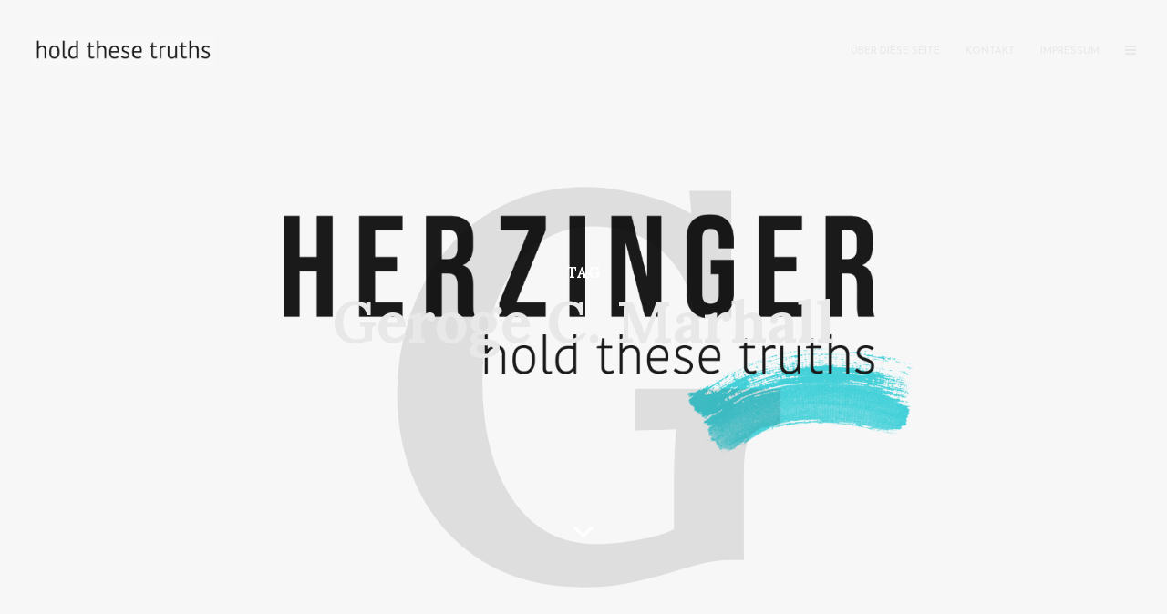

--- FILE ---
content_type: text/html; charset=utf-8
request_url: https://www.google.com/recaptcha/api2/anchor?ar=1&k=6Lf8tIkaAAAAAM7NRIQ0qBABqWXRVr0VgIJotn56&co=aHR0cHM6Ly9oZXJ6aW5nZXIub3JnOjQ0Mw..&hl=en&v=PoyoqOPhxBO7pBk68S4YbpHZ&size=invisible&anchor-ms=20000&execute-ms=30000&cb=wx6jkh7yfba
body_size: 49266
content:
<!DOCTYPE HTML><html dir="ltr" lang="en"><head><meta http-equiv="Content-Type" content="text/html; charset=UTF-8">
<meta http-equiv="X-UA-Compatible" content="IE=edge">
<title>reCAPTCHA</title>
<style type="text/css">
/* cyrillic-ext */
@font-face {
  font-family: 'Roboto';
  font-style: normal;
  font-weight: 400;
  font-stretch: 100%;
  src: url(//fonts.gstatic.com/s/roboto/v48/KFO7CnqEu92Fr1ME7kSn66aGLdTylUAMa3GUBHMdazTgWw.woff2) format('woff2');
  unicode-range: U+0460-052F, U+1C80-1C8A, U+20B4, U+2DE0-2DFF, U+A640-A69F, U+FE2E-FE2F;
}
/* cyrillic */
@font-face {
  font-family: 'Roboto';
  font-style: normal;
  font-weight: 400;
  font-stretch: 100%;
  src: url(//fonts.gstatic.com/s/roboto/v48/KFO7CnqEu92Fr1ME7kSn66aGLdTylUAMa3iUBHMdazTgWw.woff2) format('woff2');
  unicode-range: U+0301, U+0400-045F, U+0490-0491, U+04B0-04B1, U+2116;
}
/* greek-ext */
@font-face {
  font-family: 'Roboto';
  font-style: normal;
  font-weight: 400;
  font-stretch: 100%;
  src: url(//fonts.gstatic.com/s/roboto/v48/KFO7CnqEu92Fr1ME7kSn66aGLdTylUAMa3CUBHMdazTgWw.woff2) format('woff2');
  unicode-range: U+1F00-1FFF;
}
/* greek */
@font-face {
  font-family: 'Roboto';
  font-style: normal;
  font-weight: 400;
  font-stretch: 100%;
  src: url(//fonts.gstatic.com/s/roboto/v48/KFO7CnqEu92Fr1ME7kSn66aGLdTylUAMa3-UBHMdazTgWw.woff2) format('woff2');
  unicode-range: U+0370-0377, U+037A-037F, U+0384-038A, U+038C, U+038E-03A1, U+03A3-03FF;
}
/* math */
@font-face {
  font-family: 'Roboto';
  font-style: normal;
  font-weight: 400;
  font-stretch: 100%;
  src: url(//fonts.gstatic.com/s/roboto/v48/KFO7CnqEu92Fr1ME7kSn66aGLdTylUAMawCUBHMdazTgWw.woff2) format('woff2');
  unicode-range: U+0302-0303, U+0305, U+0307-0308, U+0310, U+0312, U+0315, U+031A, U+0326-0327, U+032C, U+032F-0330, U+0332-0333, U+0338, U+033A, U+0346, U+034D, U+0391-03A1, U+03A3-03A9, U+03B1-03C9, U+03D1, U+03D5-03D6, U+03F0-03F1, U+03F4-03F5, U+2016-2017, U+2034-2038, U+203C, U+2040, U+2043, U+2047, U+2050, U+2057, U+205F, U+2070-2071, U+2074-208E, U+2090-209C, U+20D0-20DC, U+20E1, U+20E5-20EF, U+2100-2112, U+2114-2115, U+2117-2121, U+2123-214F, U+2190, U+2192, U+2194-21AE, U+21B0-21E5, U+21F1-21F2, U+21F4-2211, U+2213-2214, U+2216-22FF, U+2308-230B, U+2310, U+2319, U+231C-2321, U+2336-237A, U+237C, U+2395, U+239B-23B7, U+23D0, U+23DC-23E1, U+2474-2475, U+25AF, U+25B3, U+25B7, U+25BD, U+25C1, U+25CA, U+25CC, U+25FB, U+266D-266F, U+27C0-27FF, U+2900-2AFF, U+2B0E-2B11, U+2B30-2B4C, U+2BFE, U+3030, U+FF5B, U+FF5D, U+1D400-1D7FF, U+1EE00-1EEFF;
}
/* symbols */
@font-face {
  font-family: 'Roboto';
  font-style: normal;
  font-weight: 400;
  font-stretch: 100%;
  src: url(//fonts.gstatic.com/s/roboto/v48/KFO7CnqEu92Fr1ME7kSn66aGLdTylUAMaxKUBHMdazTgWw.woff2) format('woff2');
  unicode-range: U+0001-000C, U+000E-001F, U+007F-009F, U+20DD-20E0, U+20E2-20E4, U+2150-218F, U+2190, U+2192, U+2194-2199, U+21AF, U+21E6-21F0, U+21F3, U+2218-2219, U+2299, U+22C4-22C6, U+2300-243F, U+2440-244A, U+2460-24FF, U+25A0-27BF, U+2800-28FF, U+2921-2922, U+2981, U+29BF, U+29EB, U+2B00-2BFF, U+4DC0-4DFF, U+FFF9-FFFB, U+10140-1018E, U+10190-1019C, U+101A0, U+101D0-101FD, U+102E0-102FB, U+10E60-10E7E, U+1D2C0-1D2D3, U+1D2E0-1D37F, U+1F000-1F0FF, U+1F100-1F1AD, U+1F1E6-1F1FF, U+1F30D-1F30F, U+1F315, U+1F31C, U+1F31E, U+1F320-1F32C, U+1F336, U+1F378, U+1F37D, U+1F382, U+1F393-1F39F, U+1F3A7-1F3A8, U+1F3AC-1F3AF, U+1F3C2, U+1F3C4-1F3C6, U+1F3CA-1F3CE, U+1F3D4-1F3E0, U+1F3ED, U+1F3F1-1F3F3, U+1F3F5-1F3F7, U+1F408, U+1F415, U+1F41F, U+1F426, U+1F43F, U+1F441-1F442, U+1F444, U+1F446-1F449, U+1F44C-1F44E, U+1F453, U+1F46A, U+1F47D, U+1F4A3, U+1F4B0, U+1F4B3, U+1F4B9, U+1F4BB, U+1F4BF, U+1F4C8-1F4CB, U+1F4D6, U+1F4DA, U+1F4DF, U+1F4E3-1F4E6, U+1F4EA-1F4ED, U+1F4F7, U+1F4F9-1F4FB, U+1F4FD-1F4FE, U+1F503, U+1F507-1F50B, U+1F50D, U+1F512-1F513, U+1F53E-1F54A, U+1F54F-1F5FA, U+1F610, U+1F650-1F67F, U+1F687, U+1F68D, U+1F691, U+1F694, U+1F698, U+1F6AD, U+1F6B2, U+1F6B9-1F6BA, U+1F6BC, U+1F6C6-1F6CF, U+1F6D3-1F6D7, U+1F6E0-1F6EA, U+1F6F0-1F6F3, U+1F6F7-1F6FC, U+1F700-1F7FF, U+1F800-1F80B, U+1F810-1F847, U+1F850-1F859, U+1F860-1F887, U+1F890-1F8AD, U+1F8B0-1F8BB, U+1F8C0-1F8C1, U+1F900-1F90B, U+1F93B, U+1F946, U+1F984, U+1F996, U+1F9E9, U+1FA00-1FA6F, U+1FA70-1FA7C, U+1FA80-1FA89, U+1FA8F-1FAC6, U+1FACE-1FADC, U+1FADF-1FAE9, U+1FAF0-1FAF8, U+1FB00-1FBFF;
}
/* vietnamese */
@font-face {
  font-family: 'Roboto';
  font-style: normal;
  font-weight: 400;
  font-stretch: 100%;
  src: url(//fonts.gstatic.com/s/roboto/v48/KFO7CnqEu92Fr1ME7kSn66aGLdTylUAMa3OUBHMdazTgWw.woff2) format('woff2');
  unicode-range: U+0102-0103, U+0110-0111, U+0128-0129, U+0168-0169, U+01A0-01A1, U+01AF-01B0, U+0300-0301, U+0303-0304, U+0308-0309, U+0323, U+0329, U+1EA0-1EF9, U+20AB;
}
/* latin-ext */
@font-face {
  font-family: 'Roboto';
  font-style: normal;
  font-weight: 400;
  font-stretch: 100%;
  src: url(//fonts.gstatic.com/s/roboto/v48/KFO7CnqEu92Fr1ME7kSn66aGLdTylUAMa3KUBHMdazTgWw.woff2) format('woff2');
  unicode-range: U+0100-02BA, U+02BD-02C5, U+02C7-02CC, U+02CE-02D7, U+02DD-02FF, U+0304, U+0308, U+0329, U+1D00-1DBF, U+1E00-1E9F, U+1EF2-1EFF, U+2020, U+20A0-20AB, U+20AD-20C0, U+2113, U+2C60-2C7F, U+A720-A7FF;
}
/* latin */
@font-face {
  font-family: 'Roboto';
  font-style: normal;
  font-weight: 400;
  font-stretch: 100%;
  src: url(//fonts.gstatic.com/s/roboto/v48/KFO7CnqEu92Fr1ME7kSn66aGLdTylUAMa3yUBHMdazQ.woff2) format('woff2');
  unicode-range: U+0000-00FF, U+0131, U+0152-0153, U+02BB-02BC, U+02C6, U+02DA, U+02DC, U+0304, U+0308, U+0329, U+2000-206F, U+20AC, U+2122, U+2191, U+2193, U+2212, U+2215, U+FEFF, U+FFFD;
}
/* cyrillic-ext */
@font-face {
  font-family: 'Roboto';
  font-style: normal;
  font-weight: 500;
  font-stretch: 100%;
  src: url(//fonts.gstatic.com/s/roboto/v48/KFO7CnqEu92Fr1ME7kSn66aGLdTylUAMa3GUBHMdazTgWw.woff2) format('woff2');
  unicode-range: U+0460-052F, U+1C80-1C8A, U+20B4, U+2DE0-2DFF, U+A640-A69F, U+FE2E-FE2F;
}
/* cyrillic */
@font-face {
  font-family: 'Roboto';
  font-style: normal;
  font-weight: 500;
  font-stretch: 100%;
  src: url(//fonts.gstatic.com/s/roboto/v48/KFO7CnqEu92Fr1ME7kSn66aGLdTylUAMa3iUBHMdazTgWw.woff2) format('woff2');
  unicode-range: U+0301, U+0400-045F, U+0490-0491, U+04B0-04B1, U+2116;
}
/* greek-ext */
@font-face {
  font-family: 'Roboto';
  font-style: normal;
  font-weight: 500;
  font-stretch: 100%;
  src: url(//fonts.gstatic.com/s/roboto/v48/KFO7CnqEu92Fr1ME7kSn66aGLdTylUAMa3CUBHMdazTgWw.woff2) format('woff2');
  unicode-range: U+1F00-1FFF;
}
/* greek */
@font-face {
  font-family: 'Roboto';
  font-style: normal;
  font-weight: 500;
  font-stretch: 100%;
  src: url(//fonts.gstatic.com/s/roboto/v48/KFO7CnqEu92Fr1ME7kSn66aGLdTylUAMa3-UBHMdazTgWw.woff2) format('woff2');
  unicode-range: U+0370-0377, U+037A-037F, U+0384-038A, U+038C, U+038E-03A1, U+03A3-03FF;
}
/* math */
@font-face {
  font-family: 'Roboto';
  font-style: normal;
  font-weight: 500;
  font-stretch: 100%;
  src: url(//fonts.gstatic.com/s/roboto/v48/KFO7CnqEu92Fr1ME7kSn66aGLdTylUAMawCUBHMdazTgWw.woff2) format('woff2');
  unicode-range: U+0302-0303, U+0305, U+0307-0308, U+0310, U+0312, U+0315, U+031A, U+0326-0327, U+032C, U+032F-0330, U+0332-0333, U+0338, U+033A, U+0346, U+034D, U+0391-03A1, U+03A3-03A9, U+03B1-03C9, U+03D1, U+03D5-03D6, U+03F0-03F1, U+03F4-03F5, U+2016-2017, U+2034-2038, U+203C, U+2040, U+2043, U+2047, U+2050, U+2057, U+205F, U+2070-2071, U+2074-208E, U+2090-209C, U+20D0-20DC, U+20E1, U+20E5-20EF, U+2100-2112, U+2114-2115, U+2117-2121, U+2123-214F, U+2190, U+2192, U+2194-21AE, U+21B0-21E5, U+21F1-21F2, U+21F4-2211, U+2213-2214, U+2216-22FF, U+2308-230B, U+2310, U+2319, U+231C-2321, U+2336-237A, U+237C, U+2395, U+239B-23B7, U+23D0, U+23DC-23E1, U+2474-2475, U+25AF, U+25B3, U+25B7, U+25BD, U+25C1, U+25CA, U+25CC, U+25FB, U+266D-266F, U+27C0-27FF, U+2900-2AFF, U+2B0E-2B11, U+2B30-2B4C, U+2BFE, U+3030, U+FF5B, U+FF5D, U+1D400-1D7FF, U+1EE00-1EEFF;
}
/* symbols */
@font-face {
  font-family: 'Roboto';
  font-style: normal;
  font-weight: 500;
  font-stretch: 100%;
  src: url(//fonts.gstatic.com/s/roboto/v48/KFO7CnqEu92Fr1ME7kSn66aGLdTylUAMaxKUBHMdazTgWw.woff2) format('woff2');
  unicode-range: U+0001-000C, U+000E-001F, U+007F-009F, U+20DD-20E0, U+20E2-20E4, U+2150-218F, U+2190, U+2192, U+2194-2199, U+21AF, U+21E6-21F0, U+21F3, U+2218-2219, U+2299, U+22C4-22C6, U+2300-243F, U+2440-244A, U+2460-24FF, U+25A0-27BF, U+2800-28FF, U+2921-2922, U+2981, U+29BF, U+29EB, U+2B00-2BFF, U+4DC0-4DFF, U+FFF9-FFFB, U+10140-1018E, U+10190-1019C, U+101A0, U+101D0-101FD, U+102E0-102FB, U+10E60-10E7E, U+1D2C0-1D2D3, U+1D2E0-1D37F, U+1F000-1F0FF, U+1F100-1F1AD, U+1F1E6-1F1FF, U+1F30D-1F30F, U+1F315, U+1F31C, U+1F31E, U+1F320-1F32C, U+1F336, U+1F378, U+1F37D, U+1F382, U+1F393-1F39F, U+1F3A7-1F3A8, U+1F3AC-1F3AF, U+1F3C2, U+1F3C4-1F3C6, U+1F3CA-1F3CE, U+1F3D4-1F3E0, U+1F3ED, U+1F3F1-1F3F3, U+1F3F5-1F3F7, U+1F408, U+1F415, U+1F41F, U+1F426, U+1F43F, U+1F441-1F442, U+1F444, U+1F446-1F449, U+1F44C-1F44E, U+1F453, U+1F46A, U+1F47D, U+1F4A3, U+1F4B0, U+1F4B3, U+1F4B9, U+1F4BB, U+1F4BF, U+1F4C8-1F4CB, U+1F4D6, U+1F4DA, U+1F4DF, U+1F4E3-1F4E6, U+1F4EA-1F4ED, U+1F4F7, U+1F4F9-1F4FB, U+1F4FD-1F4FE, U+1F503, U+1F507-1F50B, U+1F50D, U+1F512-1F513, U+1F53E-1F54A, U+1F54F-1F5FA, U+1F610, U+1F650-1F67F, U+1F687, U+1F68D, U+1F691, U+1F694, U+1F698, U+1F6AD, U+1F6B2, U+1F6B9-1F6BA, U+1F6BC, U+1F6C6-1F6CF, U+1F6D3-1F6D7, U+1F6E0-1F6EA, U+1F6F0-1F6F3, U+1F6F7-1F6FC, U+1F700-1F7FF, U+1F800-1F80B, U+1F810-1F847, U+1F850-1F859, U+1F860-1F887, U+1F890-1F8AD, U+1F8B0-1F8BB, U+1F8C0-1F8C1, U+1F900-1F90B, U+1F93B, U+1F946, U+1F984, U+1F996, U+1F9E9, U+1FA00-1FA6F, U+1FA70-1FA7C, U+1FA80-1FA89, U+1FA8F-1FAC6, U+1FACE-1FADC, U+1FADF-1FAE9, U+1FAF0-1FAF8, U+1FB00-1FBFF;
}
/* vietnamese */
@font-face {
  font-family: 'Roboto';
  font-style: normal;
  font-weight: 500;
  font-stretch: 100%;
  src: url(//fonts.gstatic.com/s/roboto/v48/KFO7CnqEu92Fr1ME7kSn66aGLdTylUAMa3OUBHMdazTgWw.woff2) format('woff2');
  unicode-range: U+0102-0103, U+0110-0111, U+0128-0129, U+0168-0169, U+01A0-01A1, U+01AF-01B0, U+0300-0301, U+0303-0304, U+0308-0309, U+0323, U+0329, U+1EA0-1EF9, U+20AB;
}
/* latin-ext */
@font-face {
  font-family: 'Roboto';
  font-style: normal;
  font-weight: 500;
  font-stretch: 100%;
  src: url(//fonts.gstatic.com/s/roboto/v48/KFO7CnqEu92Fr1ME7kSn66aGLdTylUAMa3KUBHMdazTgWw.woff2) format('woff2');
  unicode-range: U+0100-02BA, U+02BD-02C5, U+02C7-02CC, U+02CE-02D7, U+02DD-02FF, U+0304, U+0308, U+0329, U+1D00-1DBF, U+1E00-1E9F, U+1EF2-1EFF, U+2020, U+20A0-20AB, U+20AD-20C0, U+2113, U+2C60-2C7F, U+A720-A7FF;
}
/* latin */
@font-face {
  font-family: 'Roboto';
  font-style: normal;
  font-weight: 500;
  font-stretch: 100%;
  src: url(//fonts.gstatic.com/s/roboto/v48/KFO7CnqEu92Fr1ME7kSn66aGLdTylUAMa3yUBHMdazQ.woff2) format('woff2');
  unicode-range: U+0000-00FF, U+0131, U+0152-0153, U+02BB-02BC, U+02C6, U+02DA, U+02DC, U+0304, U+0308, U+0329, U+2000-206F, U+20AC, U+2122, U+2191, U+2193, U+2212, U+2215, U+FEFF, U+FFFD;
}
/* cyrillic-ext */
@font-face {
  font-family: 'Roboto';
  font-style: normal;
  font-weight: 900;
  font-stretch: 100%;
  src: url(//fonts.gstatic.com/s/roboto/v48/KFO7CnqEu92Fr1ME7kSn66aGLdTylUAMa3GUBHMdazTgWw.woff2) format('woff2');
  unicode-range: U+0460-052F, U+1C80-1C8A, U+20B4, U+2DE0-2DFF, U+A640-A69F, U+FE2E-FE2F;
}
/* cyrillic */
@font-face {
  font-family: 'Roboto';
  font-style: normal;
  font-weight: 900;
  font-stretch: 100%;
  src: url(//fonts.gstatic.com/s/roboto/v48/KFO7CnqEu92Fr1ME7kSn66aGLdTylUAMa3iUBHMdazTgWw.woff2) format('woff2');
  unicode-range: U+0301, U+0400-045F, U+0490-0491, U+04B0-04B1, U+2116;
}
/* greek-ext */
@font-face {
  font-family: 'Roboto';
  font-style: normal;
  font-weight: 900;
  font-stretch: 100%;
  src: url(//fonts.gstatic.com/s/roboto/v48/KFO7CnqEu92Fr1ME7kSn66aGLdTylUAMa3CUBHMdazTgWw.woff2) format('woff2');
  unicode-range: U+1F00-1FFF;
}
/* greek */
@font-face {
  font-family: 'Roboto';
  font-style: normal;
  font-weight: 900;
  font-stretch: 100%;
  src: url(//fonts.gstatic.com/s/roboto/v48/KFO7CnqEu92Fr1ME7kSn66aGLdTylUAMa3-UBHMdazTgWw.woff2) format('woff2');
  unicode-range: U+0370-0377, U+037A-037F, U+0384-038A, U+038C, U+038E-03A1, U+03A3-03FF;
}
/* math */
@font-face {
  font-family: 'Roboto';
  font-style: normal;
  font-weight: 900;
  font-stretch: 100%;
  src: url(//fonts.gstatic.com/s/roboto/v48/KFO7CnqEu92Fr1ME7kSn66aGLdTylUAMawCUBHMdazTgWw.woff2) format('woff2');
  unicode-range: U+0302-0303, U+0305, U+0307-0308, U+0310, U+0312, U+0315, U+031A, U+0326-0327, U+032C, U+032F-0330, U+0332-0333, U+0338, U+033A, U+0346, U+034D, U+0391-03A1, U+03A3-03A9, U+03B1-03C9, U+03D1, U+03D5-03D6, U+03F0-03F1, U+03F4-03F5, U+2016-2017, U+2034-2038, U+203C, U+2040, U+2043, U+2047, U+2050, U+2057, U+205F, U+2070-2071, U+2074-208E, U+2090-209C, U+20D0-20DC, U+20E1, U+20E5-20EF, U+2100-2112, U+2114-2115, U+2117-2121, U+2123-214F, U+2190, U+2192, U+2194-21AE, U+21B0-21E5, U+21F1-21F2, U+21F4-2211, U+2213-2214, U+2216-22FF, U+2308-230B, U+2310, U+2319, U+231C-2321, U+2336-237A, U+237C, U+2395, U+239B-23B7, U+23D0, U+23DC-23E1, U+2474-2475, U+25AF, U+25B3, U+25B7, U+25BD, U+25C1, U+25CA, U+25CC, U+25FB, U+266D-266F, U+27C0-27FF, U+2900-2AFF, U+2B0E-2B11, U+2B30-2B4C, U+2BFE, U+3030, U+FF5B, U+FF5D, U+1D400-1D7FF, U+1EE00-1EEFF;
}
/* symbols */
@font-face {
  font-family: 'Roboto';
  font-style: normal;
  font-weight: 900;
  font-stretch: 100%;
  src: url(//fonts.gstatic.com/s/roboto/v48/KFO7CnqEu92Fr1ME7kSn66aGLdTylUAMaxKUBHMdazTgWw.woff2) format('woff2');
  unicode-range: U+0001-000C, U+000E-001F, U+007F-009F, U+20DD-20E0, U+20E2-20E4, U+2150-218F, U+2190, U+2192, U+2194-2199, U+21AF, U+21E6-21F0, U+21F3, U+2218-2219, U+2299, U+22C4-22C6, U+2300-243F, U+2440-244A, U+2460-24FF, U+25A0-27BF, U+2800-28FF, U+2921-2922, U+2981, U+29BF, U+29EB, U+2B00-2BFF, U+4DC0-4DFF, U+FFF9-FFFB, U+10140-1018E, U+10190-1019C, U+101A0, U+101D0-101FD, U+102E0-102FB, U+10E60-10E7E, U+1D2C0-1D2D3, U+1D2E0-1D37F, U+1F000-1F0FF, U+1F100-1F1AD, U+1F1E6-1F1FF, U+1F30D-1F30F, U+1F315, U+1F31C, U+1F31E, U+1F320-1F32C, U+1F336, U+1F378, U+1F37D, U+1F382, U+1F393-1F39F, U+1F3A7-1F3A8, U+1F3AC-1F3AF, U+1F3C2, U+1F3C4-1F3C6, U+1F3CA-1F3CE, U+1F3D4-1F3E0, U+1F3ED, U+1F3F1-1F3F3, U+1F3F5-1F3F7, U+1F408, U+1F415, U+1F41F, U+1F426, U+1F43F, U+1F441-1F442, U+1F444, U+1F446-1F449, U+1F44C-1F44E, U+1F453, U+1F46A, U+1F47D, U+1F4A3, U+1F4B0, U+1F4B3, U+1F4B9, U+1F4BB, U+1F4BF, U+1F4C8-1F4CB, U+1F4D6, U+1F4DA, U+1F4DF, U+1F4E3-1F4E6, U+1F4EA-1F4ED, U+1F4F7, U+1F4F9-1F4FB, U+1F4FD-1F4FE, U+1F503, U+1F507-1F50B, U+1F50D, U+1F512-1F513, U+1F53E-1F54A, U+1F54F-1F5FA, U+1F610, U+1F650-1F67F, U+1F687, U+1F68D, U+1F691, U+1F694, U+1F698, U+1F6AD, U+1F6B2, U+1F6B9-1F6BA, U+1F6BC, U+1F6C6-1F6CF, U+1F6D3-1F6D7, U+1F6E0-1F6EA, U+1F6F0-1F6F3, U+1F6F7-1F6FC, U+1F700-1F7FF, U+1F800-1F80B, U+1F810-1F847, U+1F850-1F859, U+1F860-1F887, U+1F890-1F8AD, U+1F8B0-1F8BB, U+1F8C0-1F8C1, U+1F900-1F90B, U+1F93B, U+1F946, U+1F984, U+1F996, U+1F9E9, U+1FA00-1FA6F, U+1FA70-1FA7C, U+1FA80-1FA89, U+1FA8F-1FAC6, U+1FACE-1FADC, U+1FADF-1FAE9, U+1FAF0-1FAF8, U+1FB00-1FBFF;
}
/* vietnamese */
@font-face {
  font-family: 'Roboto';
  font-style: normal;
  font-weight: 900;
  font-stretch: 100%;
  src: url(//fonts.gstatic.com/s/roboto/v48/KFO7CnqEu92Fr1ME7kSn66aGLdTylUAMa3OUBHMdazTgWw.woff2) format('woff2');
  unicode-range: U+0102-0103, U+0110-0111, U+0128-0129, U+0168-0169, U+01A0-01A1, U+01AF-01B0, U+0300-0301, U+0303-0304, U+0308-0309, U+0323, U+0329, U+1EA0-1EF9, U+20AB;
}
/* latin-ext */
@font-face {
  font-family: 'Roboto';
  font-style: normal;
  font-weight: 900;
  font-stretch: 100%;
  src: url(//fonts.gstatic.com/s/roboto/v48/KFO7CnqEu92Fr1ME7kSn66aGLdTylUAMa3KUBHMdazTgWw.woff2) format('woff2');
  unicode-range: U+0100-02BA, U+02BD-02C5, U+02C7-02CC, U+02CE-02D7, U+02DD-02FF, U+0304, U+0308, U+0329, U+1D00-1DBF, U+1E00-1E9F, U+1EF2-1EFF, U+2020, U+20A0-20AB, U+20AD-20C0, U+2113, U+2C60-2C7F, U+A720-A7FF;
}
/* latin */
@font-face {
  font-family: 'Roboto';
  font-style: normal;
  font-weight: 900;
  font-stretch: 100%;
  src: url(//fonts.gstatic.com/s/roboto/v48/KFO7CnqEu92Fr1ME7kSn66aGLdTylUAMa3yUBHMdazQ.woff2) format('woff2');
  unicode-range: U+0000-00FF, U+0131, U+0152-0153, U+02BB-02BC, U+02C6, U+02DA, U+02DC, U+0304, U+0308, U+0329, U+2000-206F, U+20AC, U+2122, U+2191, U+2193, U+2212, U+2215, U+FEFF, U+FFFD;
}

</style>
<link rel="stylesheet" type="text/css" href="https://www.gstatic.com/recaptcha/releases/PoyoqOPhxBO7pBk68S4YbpHZ/styles__ltr.css">
<script nonce="_DvTMyg9XrqgoyheIOquWg" type="text/javascript">window['__recaptcha_api'] = 'https://www.google.com/recaptcha/api2/';</script>
<script type="text/javascript" src="https://www.gstatic.com/recaptcha/releases/PoyoqOPhxBO7pBk68S4YbpHZ/recaptcha__en.js" nonce="_DvTMyg9XrqgoyheIOquWg">
      
    </script></head>
<body><div id="rc-anchor-alert" class="rc-anchor-alert"></div>
<input type="hidden" id="recaptcha-token" value="[base64]">
<script type="text/javascript" nonce="_DvTMyg9XrqgoyheIOquWg">
      recaptcha.anchor.Main.init("[\x22ainput\x22,[\x22bgdata\x22,\x22\x22,\[base64]/[base64]/[base64]/KE4oMTI0LHYsdi5HKSxMWihsLHYpKTpOKDEyNCx2LGwpLFYpLHYpLFQpKSxGKDE3MSx2KX0scjc9ZnVuY3Rpb24obCl7cmV0dXJuIGx9LEM9ZnVuY3Rpb24obCxWLHYpe04odixsLFYpLFZbYWtdPTI3OTZ9LG49ZnVuY3Rpb24obCxWKXtWLlg9KChWLlg/[base64]/[base64]/[base64]/[base64]/[base64]/[base64]/[base64]/[base64]/[base64]/[base64]/[base64]\\u003d\x22,\[base64]\\u003d\\u003d\x22,\x22YsOUwogzQHzCnsOrwpPCiX/DpsORw4DCkcKCRWRMazLCnyTClsKgDTjDhhjDmRbDuMOHw55Cwoh5w6fCjMK6wpDCkMK9cmrDpsKQw51oOBw5wqAMJMO1DcKhOMKIwrxqwq/Dl8O9w4ZNW8KHwqfDqS0Cwr/Dk8OcfMKewrQ7fcOvd8KcIsOOccOfw7zDtk7DpsKoNMKHVyLCpB/Dlmk7wpl2w4zDmmzCqEzCm8KPXcO8RQvDq8OdDcKKXMO2DxzCkMOTwpLDolduE8OhHsKSw7rDgDPDpsO/wo3CgMKWbMK/w4TCm8Osw7HDvBkyAMKlU8OMHggjQsO8TBvDuSLDhcKPRsKJSsKMwqDCkMKvETrCisKxwpDChSFKw7vCs1A/bsO0Xy5wwoPDrgXDjsK8w6XCqsOBw5I4JsO1wr3CvcKmLsOmwr82wojDrMKKwo7CrMKpDhUHwq5wfErDoEDCvnnCpiDDukjDtcOATgIhw6bConnDskIlUjfCj8OoN8Ojwr/CvsKGBMOJw73DlsOxw4hDS10mREYIVQ8Vw5nDjcOUwpPDiHQiYyQHwoDClyR0XcOrR1psYMO6OV0TRjDCicOGwrwRPVPDuHbDlVrCgsOOVcOUw6MLdMO0w4LDpm/[base64]/CpHbChCwPwr3DoifClcOES2PCmcKebGTCkcKOA1pXw63DgMOVwrPDr8OCCk0LRsKHw5heDEdiwrcaJMKLe8KZw4hqdMKnLgEpYMOpJMKaw6PCrsODw40KeMKOKBvCpMOlKyXChsKgwqvCnF3CvMOwCXxHGsORw7jDt3s0w6vCssOObcONw4JSK8K/VWHCg8KWwqXCqy3CsgQ/[base64]/DtzkKwp4Uw5YYZcOhwrYNchBxwpvDsjLDo8O2X8KuEEvDscK/[base64]/wr1/w6c1G8Okwp3DgUJUG3Jqw78YCDsewp7Co3lFw5sLw75Hwp5aDcO8UHBgwrfCt2zCjcO4wp/Ch8O+w5RsDyTCjHdhw5HCh8OewrkUwq48wqXDh2PDqWXCocO6SMK9wqozSjBOVcOff8K6ZChDb35oY8OqUMKwZMOqw61uPjMhwqzCgcOdfcOuQsO8wo7CuMKWw7/CkRjDn2tZLsOSZsKNBsKuFsOTD8Kvw444w6wLw4rDssOxUSl6SMKRw6LDr1vDjWNTAcKtEmILI0zDgjBFBBvDmAjDvMOiw7zCpXI7woPCjkIOYwF3CsKpwqkOw6Nxw494AUrCgFYzwqMEa1zDvwbDhwTDnMOXw6zCqxpGOcOIwqXDpsO1BXU/XUZfw5UlbMKmwprCuE5Kwr5NdyE8w4N+w6vCrxgAQhlYw4xwLsKiC8K8wprDusKhw49Mw5XCrjjDkcOCwrkxDcKIwoBaw4lFOnl3w6Q4RMOwARrDusK+C8OqTMOrfsOGEsKtQzLCg8K/[base64]/DtRTCjcKvC8OxIU/Ct03CgMKNA8KDwqlzw5nCucKMLBPCucOKVj1kwo0rHTPDq2rChzjChUXDrFl7w6d7w5pYwpU+w6cow5jCtsOwScOuC8OVw5jCqcK8wrliasORFhnCmcKZw5/[base64]/[base64]/fWzCgMOTw7bDuwZlw6/DicKrwrHDixIEwpzCpcKvwoZOw6Qhw4nCoFwiCW3Cu8OrG8Oww4Jdw7vDgC3CoH8Hw6JWw67CjyLDjgh4DMOAN2HDksK2IwDDoAoSfsKcwp/DocKfR8KkGGV8w6x5JcK/woTCtcK9w73Dh8KNBRgFwpjCqQVbL8Kbw6/Csic5SyfDlsKfw51Jw6/DhQdhHsKxwq3CgjDDq1JWwpnDusO4w7jCncK6w7lGX8OUflQYYsOWFlhiHCZXw7fDgQ5lwohpwotYw73CmB5ZwofDvRU6wp9iw5xwViTDhcKPwp5Gw4B6AzJrw6g6w5XCgcK2OAZrD23DlFjCgsKCwr7CjQlRw4oWw7fDtzHDksK6w5PCl1hAw5J6w4sNScO/wonDokLCrSA0YSBrwr/CgWfDlA3CnVB8wrPCjXXDrh42wqoDw63DkUPCpsKCZsOQwrDDl8OiwrEUNjNnw5Y0HMKbwo/CiFHCl8KLwrQWwpXDhMKaw4HCowFuwovDiC5pOMOPOyhBwqLDlcOJw7TDlDt3I8OmP8Otw6tMDcOMMWxdwroPfcO5w7Z6w7A0w6vCoGwFw5PDpsO7w5vCk8OxdVgIE8KyIDHDnDDDgi0bw6fCn8KhwovDjAbDpsKDIDvDvMKLwoLCpMOUNlbCr1/Cmw4rwp/DiMOiAsKjAMOYw5lHwq3Cn8OIwrkMwqLCtMKFw7fDhB/DoEFSE8OMwoMKBUbCj8KMw5LCvMOrw7HCj1fCssKCw4PDpwHCuMKwwrDCpsOgw6Z8OFhrI8Omw6EGwqhWc8OuASQnQcKFLkDDpsKaIsKhw4jCsCXCh19aXGJxwovDjTNFcUTCrMK6Gj/Dj8Ofw7klNTfCjmPDl8Okw7Quw7/Dp8O6JQfClMKaw5hRLsKQwo7DucKZHCoNbV7Dklklwot0AcK6LcOSwqQiwqoOw6LCqsOlLsKxw55AwpLCjsOSwrINwpjCplPDksKSVnEsw7LCiRYIdcOgWcOow5/[base64]/CscO5esKIcBLDlR/ClCwnwqFoSDPCqsOAw4weXFHDtB/[base64]/CksOpUsKqw7fCrg1zwow9w5wNwoPDr8Klw51QNHXCkXbCsyTCl8KqCcK5wrsJwr7DlcOFFS3Cl0/Cu0/CuFrChMOEUsK/dMK5blLDosKtw7jDncOWS8KZw7zDhcO4XcK5B8K/H8Ogw65xasOGOMOKw6/CucKbwpcswoVCwrlewoIiwq/[base64]/[base64]/Cn8KPw6ljw6UKw61aL8OCUyvDuirDhsKCwoAnwq3DqMOKekDDvsKSwrrCiAlICsKGwpBVwpDCqsKqWcOqACPCuS/CuibDv0UgBcKmUCbCtcKtwodBwpw4UsOAw7PDoRzCr8K8OkbDrEsSJsOka8KkEj/CshvCiCPDjX9XJcOIwoLDhhR1OlR9VCZgfHEsw6hjXFbDk07DlcKCw7LClD4/[base64]/CvcOIw4XDg8Kpw5TDgz7DicKtwqdhw6Blw6VHFsObX8OVwodMPsOEw5DCp8OlwrQwCUcdQizDjVjCglXDhGPCkHUqEMKCMcO+Z8KYRiNJw542DRXCtADCu8O9M8KFw7bCgyJmwrpNZsO3RMKBwr57WsKBJcKfQjcDw7B1ZShqecO6w7/CnDjCgy1rw5/DvcKER8OvwofDoz/[base64]/Cp8KAHxDCs8OwM3bCunxJwpAuw4PCq8Kgw7FfB8O4w6E5XQXCt8Ouw7RaBTXDv3tVw5bCjsOrw6XCl2/Dk3fDr8KBwpZew4QZeVwdw7LCvhXCgMKWwqMIw6PDoMOxSsOOwoxKw6ZhwpfDrX3DtcKaOD7DrsOgw4/Di8OuV8K0wqNGwq8cK2Q8NDJHPnPClSh9woomw4XDjsKgw5rDssOkL8OlwqsMZMKQW8K4w5nChksVJEfCrHvDhXLDqsK/[base64]/DtlTCqcOAWMO4ScO2RcKWw6/[base64]/CjMOgwpHDoSvDp8OLwqjDgcKawqfCqEQSDsKJw58Ew4DDp8OKAVjDscO+Xl3DlSfDvwY2w7DDgh3Dq2zDn8K3D0/CpsKiw4AuUsKVDEgTYhXDlEk1w79GAhzCnkTDusOMwrkvwrlBw7x+J8OTwqthOcKnwqoAKjkfw5rDscOLOcORQWggwpNCGMKMwrxWNREmw7vDtcO/w74bUHvDgMO5CMObwofCtcOew6PDnhnCjsKlBA7Cr1TCoEDDpjswCsO3wp3CqxrCiX1da1PDrAYVw7bDvsOeC2Rkw4V5wrtrwp3CpcOowqoiw7gNw7DDjsKpfMKvVMKjA8Ovwp/Cs8Knw6AnYsOwR2t4w4nCssOdVlVlDyRkZFNYw7vCiXYXEBwPTWPDkW/DkTHCu3U0wq3DrT4Vw4jCj3jCjsOBw7xEUgEhP8KfJ17DoMKXwosyQSHCpHALw4XDi8KgaMOWOjbDgDISw6FHwoMhKcOTJsOVw6HDjMOYwph9PydZcALDhxTDuD7DhsOdw51jbMKcwpzDiVseEVzDuGTDqMKZw5/DuB4/w4XCusOGMsO0dEM6w4DCjGYMwrw8XcOgwp/CrXPCl8KSwrZpJcO3w4LCtgXDjSzDqcKSBxp/w5k1DGhgaMK7wrJuPxbCg8OAwqYSw4rCncKCcAkfwpwxwoPDgcK+WyB0VsKBGWVEwrZLwrbDhlM4FsK3w6ERK2xRGmwYPVkyw7A/YsOZHMO1Qx/CvcOYbFHDoFzCp8K5RMOQLl0QZ8Ojw6lFYMOIRzXDvcOdGsKhw79MwqERGn7CocOQfcKvbU3CucK+w7Uyw6Yiw7bCpcOjw5lTSU4WQ8K2w6kbPsOqwp8Nw5hewpRPBsKpVX/DiMO8P8KaHsOWKRjCgcOvwqvCk8KXQEsdw4fDvgozXC3Crn/DmQcDw4XDli/ChygvanTCj0tKw4LDhcOQw7/[base64]/DrSobw7AsBz7DjQxJwrtBw59DW8KjZHtdwrYGTsONGl0Mw51sw7vCsE85w71Rw7pXw4bDnytNDxNJYcKqUsKXFMK/ZTcWXMOkwo/CuMO9w5tiLMK6O8KYwoTDssOkCcOww5TDiVolAcKbT1w2QcKZw5R0ZHnDncKpwqAOYmBUwqR4bMORw5V6TsOcwpzDn2AGTF80w6wzwogTCksqYcOfOsK6DxfDocOKwr7ChX55OMKPfVoewrfDhcKqPMKnJsKHwoZpw7PCtx4ewosyfEjDkVAOw54JLGfCs8O5MDN/OUfDscO6SgHCvybDrTJRcC1gwqnDnWPDozFDwp7Cghw1wpgBwrMrN8Ofw5xhKHXDp8KBw6tlLB8/FMOUw6jCsEMrLh3DvgjCq8OcwoNlw6XCoRfDocONf8OrwrfCm8Kjw51kw4ZSw5PDnMOBwoRUwrA3wqDClMOpY8OWRcKnEU45JsK8w4fCksOROsK7w5HCp3TDkMK8EC7DmcOGCRs6wp1efsO7asO/IsKQEsKbwqDDuwJcwrMjw4QDwqobw6/CgMKWwonDvBrDmHbDgH8NaMOgd8KFwrlNw4XCmijDosOqDcOGw6AsMjEEw4BowoElc8K/w4ouGx4Sw5HCglQ0acOdWVfCqzFZwok4WAfDgsObUcOvw7fCt2YOw4vChcKudADDqVxUw7M+G8KHfMOWcBs3DcK0w5nDnsORMB5HXB4iwpLCpSrCqXHDrsOmcD4RD8KKF8OTwpBDccONw43DpTPDuADDlQDCix8DwpNAUwB0w6bCu8OucSbCscOGw5DCk1Z/[base64]/DiSUYwo4dw5rDnMOGRTM7wpTCt09zw4DCjcOnDcOJQ8KHHiZMw7fDkRbCqEXDuFVgXsK4w4BHeAk/wphJJArCgxAyVsKwwrfCrzNCw6HCvhXCrsOpwrjDmDfDl8K0HMKbwq/CpBTDj8OUwrfCkUzCuTpywrsXwqI+FH3ChsO5w6fDmsOtbcOSAw3CkcOaZX4aw7QEZzXCgVzCmXEST8OGV3/CsUfDucKlwoLCqMODeXVhw6jDscK9wrIcw6MwwqrDixbCvsKpw7dnw5ZAw5NBwrBLFMKbP3HDvsOwwozDucOVB8Kaw7LDizcJfsOIKW7DvV1lRsODCMOFw7lGcH5XwpQ/w5TDjMOiXE7Cr8KsCMO6X8Okw4LCjARJdcKNwrdUPHvCiBPCgjTCrsKAwr9LWXvCpMKEw6/[base64]/[base64]/[base64]/Cz7CqwPCvcOmLcOSMmVdw7/Dq8OWa8Oewod3EcKDJHDCmsOrw7HCqD7CkBhVw6/CicO7w60GTk8sHcKpOi/CvjTCtnkzwrjDo8Oow5TDvSnCvQBkPF9jHsKKwrkNEMOcw4V1wodIKsKJwp/ClcKswpAewpLCrzpiVR3CjcO/w6pnf8KZw6PDosOUw7rCtwQRwrM7TAEOH1Eyw7Apwpxhw5gFIcKFFsK7w7vDp0saIcKNw7jCiMOyHgN/w7vClWjDtGPCqhfCqcKPWwhTE8O1ScOjw4Abw5DCiVDCoMO7w6vDlsO7w4oAcHJXLMORchzCn8KhDTcmw6c1wrDDsMKdw5HCtMODw5vCk2xnwqvCksK3wot7wrPDmVsqwpvDkMO2w6wNwpFNFsKxDMKVw7TDrmZrZiV5wpHCgcKgwpbCtU/DlHvDoAzCnCfCgFLDo2QBwrQnXDzCj8Kgw4HDl8K5wodlQhbDjMKhwozDmQNQN8OQw7XChj8awpNHGF4Ow4Q5YkrDvXgvw5o/KV5XwoHCmR4dwqldHsKpSUfDhl/CksKIwqPDicKBdcKqwpI/wrzCtsOPwpl+J8OUwpHCh8OTPcKTfAHDvsOXHEXDsxhhdcKvwpLClcOea8KJc8KQwrLCuFnDvTrCshvCqyLCjcOAL3BSwpZ0w7/DvsOhByrDkiLCmAMxwrrClsKyI8OEwr9Bw4smwq/[base64]/DgcKew6gNTMOrUlTCg8KCXTciZlwJw75fw4ZIKU7CvsOgIULCqcKlEGd7wptDLsKTw7/[base64]/[base64]/d8OFwpTDmsOvw5VXTcO7P8OMwp7Dp8OcUXpawrTCo0jDkMOAO8OJwoXCvEnCgD9uR8OfOApqF8Kcw5dyw7w+wqzCvcOzPjVJw5XChi/Dv8K6cDwhw5zCkBTCtcOxwoTDqELDnhASDG/DuHcqDMKuw7zCrw/[base64]/RF/[base64]/ChcO8ACxbZSPCv8KqQsO+wqo/RcO+wq/CvGnChMKnB8OjQD/DjQIhwpbCugTCkDY3ZMKTwq/[base64]/DjsOywrokwprClmHDnFwsEgdKbMOeYwEsw5NIN8Oww7Jkw4Z3VSgsw5gWw4vDh8OGOMO6w6TCvgjDj3w5AHHDisKxJy1jwojCqwfCl8OSwpILcGzDpMOQAj7CgcK/MCkRKMOnLMO6w655GFnDlMOAwq3DoA7CkMKoUMKCUsO8XMOiYHQBTMKmw7fDk3cZwqsuKG7CrQrDnTjCisOeLyxBw6HDi8Oew63CpsOIwrZlw68bwplcw6NBwrhCwp7Du8Kgw4dfwrV/RVDCk8Kgwp8Zwq5Gw7l2OMOvDsKkw4vClcOKw7RiIkjDnMKuw5/CpXHDqMKHw6fCk8KTwpoiY8OFS8Kwa8OBd8KFwpceNcO6TgNHw7rDhBgww4Uaw4vDlQPCksO6U8OORTbDq8KZwobDjAdHwoZnOhh4w6kYRMKcO8OBw55jGABwwqB/ORjCq1Zjb8OACxE2L8KGw4LCtiFBScKLb8KqFsOMEz/DlXXDmMO/woPCgsOqw7XDvMOnFcKGwowNaMKNw6EmwqXCqwYUwqxGw6HDiHXDog4HIsOnVMOnaiFWwq0KUMKGDcOHRgRuV2/DowHDqHfCnBfCosObasOPwrPDgCZUwrYOE8KlNA/[base64]/Ckl0/w59yw7DDqcKfMsK1LMKEMRBGwp1uSMK7IXABw67DvB/[base64]/CugbCmSLCg8KAdggkwp0sZWwKw6PDmS8/RSfCv8KcOcKxF3fDvMOyacO7fMKobWjCoSPCosOcOlMWcMKNXsKDwqnCrHjDg1FAwpHDqMOUIMOmw63Dm0nCisOOw6XDtsK8M8OOwrTDhzZgw4ZML8KHw6fDhndsTG/DrFtOw63CqsO9e8ONw7jCgsKNR8O+w5gsS8OJNMOiH8KQFGonwpBnwrZ7w5t5wrHDo0Bvwp1OSWLCpFIYwoPDm8O6GAIfal53QDrDt8OwwqnCoQ1Pw6kkHS8uQURgw64BDmp1JHkaV1fClgEew4fDtT/DusKtw4vCilRdDHM7wqbDpnPChcOlw4hOwqFww7vDoMOXw4AbSF/DhMKfw5N4wqkywrfDrsKDw5jDhH8XKz1+wq9mG2oPBC3DpMKAwrZ4VHFoVmEawonCq2bDqGTDpxDCpxjDj8KoTBo3w4jDqCFJw7vCmcOsVjHDmcOvT8K/woYtZsOvw6J1LzbDllzDq3nDlBlRwrVxw50lWMKxw54RwpADNxtdw5jDtjbDg1Myw6J/YTDCm8KVdBUHwrIJTsOaUMO7wpjDtMKTSXBcw4ZCwp0kU8KZw58zOsKmw5ZQa8K/[base64]/[base64]/wosYccORw7V3wq1bwofDk8O/FRXDln/[base64]/[base64]/DrsKlaMOVw4/ChcKwVWDDj8KFZMKZK8K7w5JTO8OKSVvDs8KoUjzChcOQwojDnMO+FcKQw4rDr3zCgMOLcMKJwqs2DQ/[base64]/DoMOXw6UOHzAHKsKMw4vDiAdgwrZew77DrGkjwp3Dm0TCssO5w7zClcOrwoHCiMOHX8O7P8KPfMOAw6dOw4hEwrFHwqjCtMKAw491WMO1Zm3CkAzCqjfDjMKAwofCoX/Ck8KFVRctYj/DoQvDqsOcOMK7XV/CjcKjPV4AcMO1e3rChMK3PsObw4hdQ0Qfw6fDgcKTwr7DsQUzw5/Do8KWNMK/e8OFUCDCp1tpRjzDtmrCtSbDqy0LwpB0H8OSw4N0L8OUYcKYH8O6wrZoOyjCqMK4w5V+AsOzwrpewqvCnB5fw5nDgw8bXWFiVRvCtsK5w6ghwp7DjcOJw6BRw6nDtkYPw5QJUsKPSsOcTsKAwr7CvMKHJhrCpgM1wrIpw6A0wrcew6F/OMOdwpPCojkiDMOHA2LDi8KiAVHDkhxMV03DnC3DvgLDksK1wphEwoANNy/DnmsWw7TCiMK/wrxjdsKwPjXDtCbCnMOdw4k9L8O/w4BNBcOowqzCrcOzwr7CusKfw55ZwpV2BMKMwpMIw6DClSRaQsKLw4jCiX1hw6jCgsKGOhV/w4hCwpLCh8Kywr0hKcKBwrQ8wpzCssOIIMOFRMOUw64pXTrCocOGw7YiDSPDhC/CjRwJw5rCgGMewqvCvcOHG8KJFD01wojDg8KlJW/Dj8KTOWnDp0zDqwrDhAgEeMO1NcKxRMOVw4lGw6s7wr/DhsORwo3CoTPDjcOFwrwUwpPDrEzDmHRhHRM+MCLCgsKPwqAMHcK7wqhxwrdNwqQndcKfw4HCh8OuPy5VfsOrwoxzwo/CizYGGMOTaFnCjsORBsKkUcOYw7R/w75AcsOgIsKfPcO6w57DhcOww7TDncOPKyzDkcO1wqUGwpnDiUcZw6Yvwq3DskJdw4jDukxBwq7Di8KCD1csNMK/w4hVJWDDolfDm8KiwoI9wo3DplrDrcKOw7skdxo6wqgEw7vDmMKLd8KOwrHDh8KTw5o7w57CksO6wrQ5KcK/w6Qyw43CkTAaEx4Tw6fDkn97w5XCjcK+KMOkwpBCL8Otc8Oiwpk2wrzDpcOqwpHDigHDkhbDrDfDvlXCm8OcTlfDv8Ofw5BZZFHDtQjCgGXCkBbDjB8lwqvCucKieWIzwqcbw7jDocOgwpQ/DsKDUcKmw4UdwqFZWcKhw4LCocO1w5pwXcO0RkrCnzHDjMOFQFLCkjlkAMOTwocFw5XCn8KCZCzCvQAUOsKNM8K5DAQew5IGNsOpFMOrY8OWwqdWwoZ/[base64]/[base64]/CvsO3w6ETw6XCvsO0Dxx9bMOmw57DiMK/HMKGw51lw5pww7xENsOww7fCh8Ofw5HCl8OYwqc0LMOKMWTCui1Pwrk0w4p0AsKMBHljOiDDrsKSGT5jQ2dYwpBew5/CpmfDgUl4w7ZjbsOdX8Kzwq0VTMOHTEIXwprCnsKmUsOhwq3DijhdAcKiwrTCgcO8cCPDosOQeMOkwr3Cj8OsJ8OHccOtwr3DkW8vw58dwpPDgmcaVsK5dzhJw7XCtTLDucO/esOXY8K/w5HCn8OeVcKqwqbDoMOiwo9XJF4FwpzCpMKqw4ZQJMO2R8KmwrFzIsKwwrN6w7jCocOIU8OTw7DDssKfK3DDoi/DvcKRw7rCmcK7bFlQCMOVVMOLwrcmwpYcB1wcKBlvwr7Cq1XCocK7XVbDlm3CtmYebVvDkAAVWMKcT8O9MGTCq1nDlMKiwqV3wp8jGBbCmsKNw48TLlHCiivDklZXOsORw5vDuzJjw5vChsOCGE8uw4nCmMO4V3XCgG0Ww6d8S8KJbsK/w7rDhVHDn8Kswr7DocKVwrpqIcOOw5TDqyQuw4XCkMORWirCtS4ZJnrCugPDv8Ouw59KCWXDu27Du8KYwpIAwoDDjmTDliwcwqXCuyDCgMOsO3cOI0bCoxHDmMO+wrrCjcKzTE/CqH3DiMOdFsOmwoPCtkNEw6EzZcKRayEvVMOew6l9wo3DoT0BbsKtAUlew4nCrMKzwqDDvsKqwpnDv8Khw700IcK6wqZbwofChcK4M0AJw63DpMKcwqrCpcKmZ8KGw6cQeQ89wpsmwqBJfXdiw755GcOSwoNREUbDixAgakLChMKJw6TDq8OAw6VDG2/CvA3Cth/DvsOnAnLCll/Cp8O5w7BEwrTCj8KRfsK8w7YMRisnwo/DicOaJyt7P8KHdMOVARXCkcO/wpF/T8ONGDFTw5nCoMOzScOww5LCnx7ChEYqGn8OVmvDucKJwqHCs0c8QsOvHMOQw7XDpMOCLMOuw688K8OMwo8XwqhnwpDCuMKNJMK9wpXDgcKKQsOnw5rDhcKyw7/DkVHCsQtSw65GCcKHwoPCksKhYcKnw5vDh8OyPToUw77Dr8OfJ8KzZ8KWwpwSTsOjO8KQw5BzRcKUWHR1woDCk8KBIG5uEcKDwrLDpxp+eSrCiMO/SMOIBl8hWWXDpcKEWmBmTB4oFsKSA1bDqMOKD8OCdsO2w6PCgMOIXWHDsWAyw5nDtsORwo7Dl8OyQwPDml7DscOgw4EHbh/Dl8ODwqvDnMOEMsKUw7h8SXrCj1V3Iy3CncOMMRTDj2LDsjkHwosoCmTClEQVw4vDlCQtwrDCvcOGw5vCkTfDr8KOw5AbwpnDn8O/w5IRw6dgwrfCizjCt8OGPUs6EMKkKwwHMMOOwpnCn8Okwo/DnsK7w6bCpcKjXULDuMOYwq/DlcKsMVEDw7N2PBRgE8O5HsO4HcKxwpNew5tlOx5Tw7LDmwoKwpULwrTDrQgHwpvCkMONwonCpyIXbAAhUArCrcKRKUAxw5tlQ8OFwpt0XsO1dMOHw4/DuybCp8OVw47CgzlawovDigbClsKdRMKmw4jChAxFw7NtA8Ofw6pJAGnCoEtHZsOkwr7DnsOpw7/Cqip1wqADBSrDmg/CqzTDm8OEeEERw7nDlsO2w4/Dq8KDwrPCrcOIADTCjMKpw5rCsFIUwr7ChVPDusOAXcKTwpLCosKrQTHDnVnCgcKGU8KTwqrCmDlww7zDpcKiw4ZyD8KQQHfCtcK4ZE55w4TCrDRta8OswpF2TsK1w4RWwrtTw6ZCwrMrWsKiw6PDksK/wpXChMKFcEPDrznDvk/CmTB2wq7CvSEYTMKiw6BJesKPHDh7IjlDCsOkw5TCmsK5w6LDqcKpVcOZJWg/N8KdeXsIw4rDocOcw5nClsOPw7Ifw5JGKcOdw6LDnwbDimwdw7xaw55UwqTCoxg2D0ttwq1bw6vCssKRa0ktU8O2w4UaRGBFwrZ8w5cMTXkSwp3DoH/[base64]/CimnCnGEdK3sPw57CisOnLR3DmsOuwrNPwrLDqMOjwojCosOCw7bCgcOpwovDocKhM8OIYMOqwq/[base64]/[base64]/Cqw/DusKMGMKUFmbDqsOGwqpXRmTDqB/DrsOMWQtuw4hIw6ZUw5VEw4XCk8OPU8Kww4XDvcOqRDIzwpckw7soTMOVBHo/wpFNw6PCtMOFZSB6ccOOwpXCi8KXwqnCijI7W8OfVMKbAjIBazjCnUYlwq7DsMOTwqbDn8Kaw67Dl8OpwohuwrPCsQ8Sw71/HABMV8KRw7LDmyfCpifCrihRw6nCjcOMUB7CoXlHX2/Dq23CsWpdwp9Mw7PCnsK7w5PDvg7Ch8KMw6nDqcOow4VdasO3LcO8TTVKACEffcOrwpZNwp5Rw5kHw5wSwrJ/w7Ixwq7DtcOUX3Jqw4RpPh3DksKWRMKKw4nCgsOhJsKhMnrDmWTChMKpTFnCtcKSwoLCmsK0SsOecsO/HMKZTBrDqsKvSRExwrVgPcOXwrUdwoXDv8KALxdVw74ZQMK8fcK+HyTDvHXDo8KrB8KFe8OZb8KtF1VNw6wrwqUhw4NVY8OWw4rCtljDusO+w6XCn8O4w5rDhcKBw7HCtsOYwqzDjVdCDW12f8O9wokyfy/CmGDDrjPCuMKEEsKnwrw9fMKqB8KjeMK4VUo1AcOXCkhWMRXCmiHCpmZqLMODw4vDuMOqwrUfEXPDhXk7wrXChSXCmVxbwq/DmcKeMCXDg1fCi8OZKHLDi37CvcOyEsOgRMKrwo3DvcKfwo1rw7DCqcOWeX3CnBbCuErDj2Zmw53DkG4KVXMUW8O5R8Ksw5fDksKuHsOmwrc8LMKwwp3Cj8KRw6/[base64]/DqsOlwptYasKfw5vCpQvCl8KPwq/Cnzd2wpl8w5XCvcKZw5LCq3jCkTEKwrPCr8Kuw58awqPDnRg8wp7CsV9pNsKyMsOEw69Awqhww7bCnMKNHkNyw6NIw6/ChUvDkFvDh2TDsUIkw6pSbcKWX07DjjgXYHAgQMKRw5jCtjZyw6fDhsOJw4jDrHkHPh8Sw5vDokrDuWIgGihqbMK5w5s3WsOrw4zDmigUHMO4wqnCsMOmMcKMJcOBwpgZccK3IktpRMO3w5PCv8Knwpdmw4U1SVTCkQbDvcOTwrXCtsK7cAZ/cjkyOVbCnlLCgDXCjxFewoHCmGzCsyvCncOEw6wtwoEmH1dGGMO6w7fDiRkowrTCo2pqw67CpQklw7oIw4NXw5wOwqDCisOMOMOCwrFUfW5Nw6bDrl/CicKcYHUcwovCmzAhB8KvAgkIFFBtKMOXw7jDiMKYe8Kcw4TDoELDoAbCqHU1w43Cv3/DhSPDo8KNXAMTw7LDvCrDvArCjcKGcx8mfsOtw5JUFBXDicKew43ChcKWecOkwp8sQAA+TRzCqS3CgMOuN8KrLGrCsm0KecKfwpc0w6BXwo/Do8K0wpvCnMOBXsKeS0rDnMOcwobDvnp4wrUtQ8Kyw7lUfsKhMVHCqg7Csi5aKMK7cHfDvsKbwpzCmh/Dgw/CtMKpYE9JwpPCniPDmEXCqjpuFcKKR8OsPWvDkcK9wobDlMKMbgrCoUs1OMOFDcKUw5Ryw6vDgMOHMsK/w6LDiS3CshjCi2EUD8KBViwLw7TCuBhgY8OTwpTCqVTDngwTwoF0wo55J0HCpkLDiUfDuS/Du0LDinvCiMKgwogPw4Z+w4XCkk9vwo97wpvCjVHCpcKlw5DDuMOzTsO9wqNFKkN0w7DCs8OEw5wrw7TCncKSEwjCsRfDihfCu8KmNMKcw7Mww5VFwr1ww6Agw4UNw5rDvsKia8KlwozDgsK7UMKYYsKNCsKyCMOSw5/Cj100w64JwpM9w5zDklHDiXjCsQ/[base64]/[base64]/[base64]/CqcKdNcObVTJXUjDDgsOpw7U0wqhjVG4mw6rDsmXDn8Kww5fCi8OhwqfCnsKXwqYOQcOeUw/Cq0HDo8Oawod4QcKLLWrCjAjDnMKVw6zDjMKNQRvCkcKWGQ3CinEFeMOCwq7Cp8Kpw7IAaG9EN0bCisKSwrs+RMObRHbCrMKEM1nCv8OKwqJWVMKEQMKqbcK+fcOMw65qwp7DpRsFwr1Hw4zDnwpMwo/Cg3wBworDp2MEIsOVwrUqw53Drn7CpG0pwqHCocOFw7jCscKCw5p6QWpzUl7CtQVWUsKiOlfDrsKmSzNcdMODwq8/DiQ+b8OQw5PDsRvDt8OSSMOFKcOyP8K+w7l/ZyYWXiQybCVowqfDq3wsAnxcw4lGw60xw53DuCxbShpOFGTCgMKywpxYU2QRMsOQw6DDqz3DucOmBWzDvSR5HSENwrnCrhMwwow5f0HCvcO4wp/CnBvCgAXCkhkCw67Dk8Kew5sxw6huSGLCmMKPw6/DusOvX8KdKMOhwqJcw746VSzDlcKbwrHCgzdQVXDCsMOqecOxw71zwo/DvklhMMKJJsKRTGvChkAoE2DDuHHCvMO/wpczO8KqVsKBw55qP8KsC8OhwqXCnUTCi8O/[base64]/ARbDkwfDi8ONw7vDmsK+w6jCiMKzSMKTwojCpUfCmAnCmHUYw7bCssKleMKwJ8KoMXsZwqM9wqIEXB/Djkp9w7jDm3TCu35Fw4XDiBzDhQV/w7DDhSYlwrYrwq3DhwjDomcBw5bDhTllLnMuWgfDrWIuPsOVemPCi8OYWMO6wrh2TMKbwqbCjsKCw5LCuxXCnX4ZMiAPJHk6w4XDqjpGZVLCtWxRwp/CksOmw6BpN8O5wpvDmnktRMKYDijCjlnCokB3wrvCn8KgFT5Ew4nDlR3Cs8OXIcK/w7YKwrc3w4scFcORHsK4w5jDmMKIFSNzw47Cn8KSwqMpKMOBw73Djl7CjsOiw5JPw4TCosKxw7DCosO5w7PCg8KFwpJZworCr8K/[base64]/EAbDtcK+w4bDpC7DgQkzwo/CmgMLfWRNwrp1M8OyGcOkw7fCvHvCj0DCg8KQWsKSNRlcbEUMw4fDicKcw67Cv2VgSwnDmiUhAMOpJBF5XSjDj1/Dry1RwqAEwpRyYMK7wqN6wpcjwrN7b8OUUm0QHw7CsUvCgTsuaj85RATDk8K1w5IVwpTDuMORw4lSwqzCtcOHFClQwprCljLCtko5ecO3RsKpwpXDmcK9wqzDocKgYGzDu8KgUm/DjGZ8XGhowppqwoolwrfCtMKkwqvCnMKAwosaHh/[base64]/Dnk7CscORScKSw4jCtcKpCsKXMcOMeCvDpMKtaSnDhsKJPMOtZiHCh8O9cMOOw7xjUcKPw5vCi29UwqgHeTk6wqfDr0XDvcOWwrbDisKlAgBXw5jDvMOew5PCgGvCoX5gw64uQ8ObWsKPwo/DisOfwpLCsHfCgsO/f8KaL8KlwprDvkAZXE54BsKAbMK1E8K3wqDCgsOMw604w4tGw5bCuiUpwoTCiHbDq3rCkUDCpzo6w7zDmcKpCcKZwoYwNxk5wr7Cm8O0NUjCgm5Uw5Mtw6l6b8KYcVcGYcKfGEXDgjdVwrEhwo3Di8KzXcK3PcOmwotQw7LCssKdQcKxFsKAHMK/[base64]/XMO0U8KkwqbCqDc/w4ELfQVzVDsxERvDpcKTF17DhMKlbMOGw4bCoSHCjcK+fxIpIsOHQDg0VsOGMi7DlwoDd8Kdw7/Cr8KTGA3Dr2vDksOywqzCpMKZRsKCw4nCqgHCk8K4w5lMwo4PKg/DhBQIwrx4wrZPLltAwozCkcKqSMOXVFDDuXkuwobDj8ODw7fDinhrw5nDv8KSRMKsWi5/UTHDrVcne8Kiwo3DiUt2GEhwVy3DhU7DkDBLwrcQF37CpzXCoTAGH8OMw73DgnTCnsKYHH9Qw5Q6X2FYwrvDpsOew51+wr9cw6EcwrjDuyVORg/ChhY5RcKAQMK7wo7DrD/DmRrCmic9csO5wrpRJhHCksOWwrbCnizCscOyw4XDjgNVKyfDlD7Dm8KowrFawpfCrzVBw63DvG0NwoLDh0YaLsKDScKLf8KBwp53w6zDpMOdEHzDiDDCjA3DjFrDv3HCh3/[base64]/[base64]/w6jCl0Ylwog/XhYMw6ctQcKJDhN7w4YYwq/CmnQ5w5zCp8KECi8hB1/DlSvCtcOcw5fCicKlwqNLB3sVwqXDlh7CrMKHdHR6wrDCusK0w7IeN0Evw6PDhHvCjMKtwoojbsKbQ8OEwpzDgnrDrsOnwqVCwosdIsOtw6AwQ8KNw4XCncKQwqHCkmzDtsKywoRmwq1rw4VBdsOHw7Zawo/ClxFgER3DjsKBw4V/[base64]/DhR7CnsOeUcKrB8KTw7XCrsKSL0Jhw7vCiMK5F8K7PhrDu3vCmsOSw6EsAEjDgCHCjsOcw5rDp2YKQsOrw4kjw4kwwp0mRAFxCU09w6vDuEFVMMKLwrJmwo5mwrDCncKPw6zCqX8Tw4IPwoYXNFAxwoldwpsUwoDDmwsdw5HDtsO+wr9cZMOTG8OOw5MIw5/[base64]/CpCHDvg7DtnQUO8OBdxcvwrXDjcOjDcOVAj0NR8KGw5gww4bCgcOpcsKue27DoAjCrcKyGsOwR8K/[base64]/[base64]/CmsOvw6o+w5jDgcODw4nDi8O6SmTDt8OpMsOyDMKjA1vDsHjDscO/w7PDrMKsw6VpwqPDusO+w57CvcOkVCJoF8OowoZLw5TCinN6eDvDjk0OesO/w4bDs8Oow5gccsKlFcOGRcKJw6DCuSZOIMOQw4XDqEXDvcKVWAsuwqDDpBMhB8OMZ07Cq8KNwps6wot7wpzDhRFuw4vDscO0w6PDt1FvwpvDhsKCW1ZKwqbDo8KnfsKsw5N1OWEhw5l1wpXDvU4pwpXCrjxZdxzDtDLChz/DosKyBsOrw4UxeTnCkjzDsh7CpgDDqUBlwptLwqNTw7LCjz3DtyrCtsO4Q3vCgmjDhMKKCsKqAyhIPnHDg3QQwovCn8K7w77CmMOrwrrDrwrDmG3DlmnDuTjDj8OTd8KfwpQKwr9mdD9Ywq/[base64]/f3tgDjbDj2tCw5LDosOJE8OLUcK9YSYew6QgwqnDhcODwq5UOsKUwpFGQcOrwowSw68NfRRmw7TDk8OcwrPDoMO9ZcObw6ROwoHDpMK0w6p4wqAdw7XDm0AeMDrCisK1AsK+w4VOYMOreMKNMT3ClcOiHl8AwqLDj8KeZ8KaTW7DvxnDsMK5W8KxRcKWS8OSwpYgw5/DpGNJw5oUeMO7w6zDhcOdUCIgw5fCmcOffcONewRjw4RJWsOBw4pBLsO8b8KbwpAbwrnCskEfC8KNFsKcZG3DkMOaAcOIw5zCrFQ5AXFFXGMmHT4Dw4fDiDokV8KUw67Ds8OkwpDDicOwRMK/[base64]/Dh8KYwpopwofCl8O1SEd8XsKEw6bDpC/DjSTCtk/CsMK6ETVfFmFRQAluw6QTw6B7wqfCnMK9wqdsw5vDimjCjXjDrxwyBsKSOEVNVMOKNcOuwovDmsKTKFFbw7nDpMKdwpFLw7bDjsKFT2XCocOfYB/DsWQewqUHZsKDZ0RgwqE/wpoEw6/CrijCoxEtw4fCusKXwo1OHMOsw47DnsKcwqnDqHzCqidUdiTCpMOmRiI3wrkHwpZdw7fCuTB5PsOTamUDa3/CoMKTwrzDlFZRw4EwJhsSDBo8w6tKK28zw5BvwqtJQ00cwr3DusKhwqnCtcKnwps2S8K1wr3Dh8KAFjLCqV/CrMKXRsOBUMO3wrXDksKuBVxVSlLDiEwoLcOwf8OCaHoEc2sTwpEswp/[base64]/w4fDvXHCpcOZw6/CuEXDon0hMC/DmcKSw4kBw6rDoFvDiMO9asKNUcKSwrjDs8Knw7xlwpvDuBLCmsK1w7LCpH7CmMOqCsO5FsOKRkvCpMKaZsKDZXcSw7Mdw5nDpEzCjsOrw5Rpw6EqfWIpw6nDjsOdwrzDiMORwpfCjcKgw6Azw5tTYMKoE8OuwqzClsKowqfDtcKLwopSw4/DgjVbdG4wWMOjw7gxwpHCtXPDvlvDosOcwo/CtCXCpMOJwoJJw4rDmHTDiz4XwqBlLsK5bcK5Rk3DpsKGwp0LP8KXb00pVcKawo5fw5bCl1/CssOpw7M7dFMjw50wem9Iw4JWfcOjOnbDgcK0YUnCnsKLSMKOHkbCoQHCscKmw77Cr8KYUDh1w5QCw4hvJQZHAcOsTcKMwpPCi8KjbWzDk8OVw64Ewo8tw5F+wpzCs8OfTcOWw5zDo3zDgGrCjMOuFMK/IRQdw6/Dn8Kdw5HCkRlCw4zCu8K7w4RoDMOiJcOYf8O6aygrFMKBw6nDl00PbsOcC2Y6RS/Cu1fDqcKlNFdsw6/DjFBjwrBENjDDoQBZwpnDhSbCkk4YSh9Vw77Cmx1nBMOSwpsWwrLDjS0Hw4XCoyJ3ZsOvTMKIFcOeDMOBLWLDkTIFw7nCqTnChgVTXMKdw7slwovDhcOzc8OVGVbDt8OrcsOUTcK7wr/DhsKgNRxffMOqw6vCkybCllouwo0sVsKSwpjCrsOiPxcGUcOxw7/DtFQeQsOyw6/Cv1vCq8O8w5BlJyZBwrvCjizCvsORwqc+wrTDgMKtw4vDtm10REXDhMK6OcKCwoXCjMKhwro3w5HCicK/FW/DuMKDSAbDicKbenLCnwPCgMKFImnCnGTDiMKgw7wmOcO5SsOeN8O3JUfDpMOQUcK9KcOrW8OkwoDDg8O/BTdtw5nDjMOfGU/DtcOkQMKSC8ONwppcwrN/e8KEw6fDkcOOQcOrBHfCnkTCncKzwpYKwrkIwoM\\u003d\x22],null,[\x22conf\x22,null,\x226Lf8tIkaAAAAAM7NRIQ0qBABqWXRVr0VgIJotn56\x22,0,null,null,null,1,[21,125,63,73,95,87,41,43,42,83,102,105,109,121],[1017145,478],0,null,null,null,null,0,null,0,null,700,1,null,0,\[base64]/76lBhn6iwkZoQoZnOKMAhk\\u003d\x22,0,0,null,null,1,null,0,0,null,null,null,0],\x22https://herzinger.org:443\x22,null,[3,1,1],null,null,null,0,3600,[\x22https://www.google.com/intl/en/policies/privacy/\x22,\x22https://www.google.com/intl/en/policies/terms/\x22],\x22LUnZg8zjAVqJJNuss7hcHAqyUoA0u0+vImhaYxTBcDA\\u003d\x22,0,0,null,1,1768556734295,0,0,[214,91,20,221,16],null,[16,107],\x22RC-I3f5Zn2WXluQkw\x22,null,null,null,null,null,\x220dAFcWeA6EWzKA27DA-IF6gSm2UN9GiuzYQA7waSY728BMfm1sLbPQhZd3Bn59G-XOpg-bMkit28khu2kIIW3s1BCQBT2bGqs18w\x22,1768639534097]");
    </script></body></html>

--- FILE ---
content_type: text/html; charset=utf-8
request_url: https://www.google.com/recaptcha/api2/aframe
body_size: -249
content:
<!DOCTYPE HTML><html><head><meta http-equiv="content-type" content="text/html; charset=UTF-8"></head><body><script nonce="JeqgLodflSUJ4UIqAmCvHg">/** Anti-fraud and anti-abuse applications only. See google.com/recaptcha */ try{var clients={'sodar':'https://pagead2.googlesyndication.com/pagead/sodar?'};window.addEventListener("message",function(a){try{if(a.source===window.parent){var b=JSON.parse(a.data);var c=clients[b['id']];if(c){var d=document.createElement('img');d.src=c+b['params']+'&rc='+(localStorage.getItem("rc::a")?sessionStorage.getItem("rc::b"):"");window.document.body.appendChild(d);sessionStorage.setItem("rc::e",parseInt(sessionStorage.getItem("rc::e")||0)+1);localStorage.setItem("rc::h",'1768553135511');}}}catch(b){}});window.parent.postMessage("_grecaptcha_ready", "*");}catch(b){}</script></body></html>